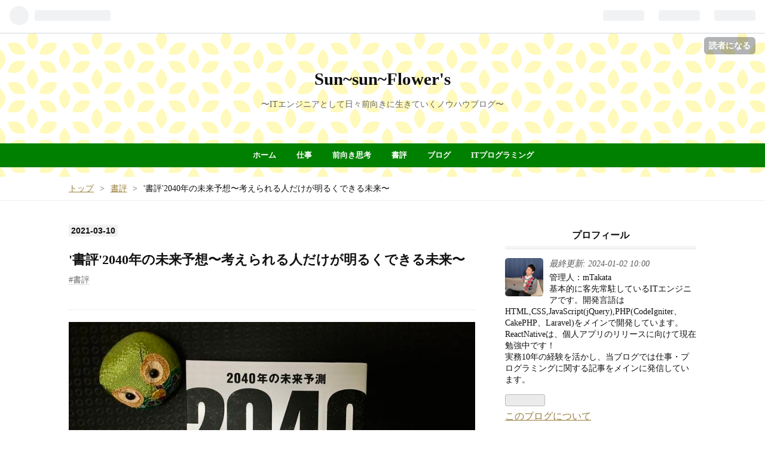

--- FILE ---
content_type: text/html; charset=utf-8
request_url: https://www.sunsunflowers.com/entry/book/review-of-2040-futurePrediction
body_size: 16025
content:
<!DOCTYPE html>
<html
  lang="ja"

data-admin-domain="//blog.hatena.ne.jp"
data-admin-origin="https://blog.hatena.ne.jp"
data-author="mTakata"
data-avail-langs="ja en"
data-blog="mtakata.hatenablog.com"
data-blog-host="mtakata.hatenablog.com"
data-blog-is-public="1"
data-blog-name="Sun~sun~Flower's"
data-blog-owner="mTakata"
data-blog-show-ads=""
data-blog-show-sleeping-ads=""
data-blog-uri="https://www.sunsunflowers.com/"
data-blog-uuid="17680117127195029058"
data-blogs-uri-base="https://www.sunsunflowers.com"
data-brand="pro"
data-data-layer="{&quot;hatenablog&quot;:{&quot;admin&quot;:{},&quot;analytics&quot;:{&quot;brand_property_id&quot;:&quot;&quot;,&quot;measurement_id&quot;:&quot;&quot;,&quot;non_sampling_property_id&quot;:&quot;&quot;,&quot;property_id&quot;:&quot;UA-145028300-1&quot;,&quot;separated_property_id&quot;:&quot;UA-29716941-23&quot;},&quot;blog&quot;:{&quot;blog_id&quot;:&quot;17680117127195029058&quot;,&quot;content_seems_japanese&quot;:&quot;true&quot;,&quot;disable_ads&quot;:&quot;custom_domain&quot;,&quot;enable_ads&quot;:&quot;false&quot;,&quot;enable_keyword_link&quot;:&quot;false&quot;,&quot;entry_show_footer_related_entries&quot;:&quot;true&quot;,&quot;force_pc_view&quot;:&quot;true&quot;,&quot;is_public&quot;:&quot;true&quot;,&quot;is_responsive_view&quot;:&quot;true&quot;,&quot;is_sleeping&quot;:&quot;false&quot;,&quot;lang&quot;:&quot;ja&quot;,&quot;name&quot;:&quot;Sun~sun~Flower's&quot;,&quot;owner_name&quot;:&quot;mTakata&quot;,&quot;uri&quot;:&quot;https://www.sunsunflowers.com/&quot;},&quot;brand&quot;:&quot;pro&quot;,&quot;page_id&quot;:&quot;entry&quot;,&quot;permalink_entry&quot;:{&quot;author_name&quot;:&quot;mTakata&quot;,&quot;categories&quot;:&quot;\u66f8\u8a55&quot;,&quot;character_count&quot;:3832,&quot;date&quot;:&quot;2021-03-10&quot;,&quot;entry_id&quot;:&quot;26006613700140097&quot;,&quot;first_category&quot;:&quot;\u66f8\u8a55&quot;,&quot;hour&quot;:&quot;10&quot;,&quot;title&quot;:&quot;'\u66f8\u8a55'2040\u5e74\u306e\u672a\u6765\u4e88\u60f3\u301c\u8003\u3048\u3089\u308c\u308b\u4eba\u3060\u3051\u304c\u660e\u308b\u304f\u3067\u304d\u308b\u672a\u6765\u301c&quot;,&quot;uri&quot;:&quot;https://www.sunsunflowers.com/entry/book/review-of-2040-futurePrediction&quot;},&quot;pro&quot;:&quot;pro&quot;,&quot;router_type&quot;:&quot;blogs&quot;}}"
data-device="pc"
data-dont-recommend-pro="false"
data-global-domain="https://hatena.blog"
data-globalheader-color="b"
data-globalheader-type="pc"
data-has-touch-view="1"
data-help-url="https://help.hatenablog.com"
data-no-suggest-touch-view="1"
data-page="entry"
data-parts-domain="https://hatenablog-parts.com"
data-plus-available="1"
data-pro="true"
data-router-type="blogs"
data-sentry-dsn="https://03a33e4781a24cf2885099fed222b56d@sentry.io/1195218"
data-sentry-environment="production"
data-sentry-sample-rate="0.1"
data-static-domain="https://cdn.blog.st-hatena.com"
data-version="bf9b33cb6c06fe563d48131cfbdaa7"




  data-initial-state="{}"

  >
  <head prefix="og: http://ogp.me/ns# fb: http://ogp.me/ns/fb# article: http://ogp.me/ns/article#">

  

  
  <meta name="viewport" content="width=device-width, initial-scale=1.0" />


  


  

  <meta name="robots" content="max-image-preview:large" />


  <meta charset="utf-8"/>
  <meta http-equiv="X-UA-Compatible" content="IE=7; IE=9; IE=10; IE=11" />
  <title>&#39;書評&#39;2040年の未来予想〜考えられる人だけが明るくできる未来〜 - Sun~sun~Flower&#39;s</title>

  
  <link rel="canonical" href="https://www.sunsunflowers.com/entry/book/review-of-2040-futurePrediction"/>



  

<meta itemprop="name" content="&#39;書評&#39;2040年の未来予想〜考えられる人だけが明るくできる未来〜 - Sun~sun~Flower&#39;s"/>

  <meta itemprop="image" content="https://cdn.image.st-hatena.com/image/scale/6746c555947816442c22e163b27830719276c747/backend=imagemagick;version=1;width=1300/https%3A%2F%2Fcdn-ak.f.st-hatena.com%2Fimages%2Ffotolife%2Fm%2FmTakata%2F20210309%2F20210309230532.jpg"/>


  <meta property="og:title" content="&#39;書評&#39;2040年の未来予想〜考えられる人だけが明るくできる未来〜 - Sun~sun~Flower&#39;s"/>
<meta property="og:type" content="article"/>
  <meta property="og:url" content="https://www.sunsunflowers.com/entry/book/review-of-2040-futurePrediction"/>

  <meta property="og:image" content="https://cdn.image.st-hatena.com/image/scale/6746c555947816442c22e163b27830719276c747/backend=imagemagick;version=1;width=1300/https%3A%2F%2Fcdn-ak.f.st-hatena.com%2Fimages%2Ffotolife%2Fm%2FmTakata%2F20210309%2F20210309230532.jpg"/>

<meta property="og:image:alt" content="&#39;書評&#39;2040年の未来予想〜考えられる人だけが明るくできる未来〜 - Sun~sun~Flower&#39;s"/>
    <meta property="og:description" content="2040年の未来は暗い。 しかし、その未来を知ろうとしている者だけが明るくできる。 ・2040年（近未来）の世界はどうなっているのか？ ・テクノロジーとか気になる ・未来を予想して対策を立てておきたい ・将来価値のあるものは何か？ 今回紹介する本「2040年の未来予測」は、上記が知りたい方向けの本だと感じました。 現在、あなたが当たり前のように持ち歩いているスマホ。 もし今、スマホがなくなってしまったらどうでしょうか？ ぶっちゃけ、無いなんてこと考えられない位、欠かせない物になっていますよね。 スマホがなければ生きていけないって言う人だっていそうです。 しかしスマホは、実はたった10年ほど前に…" />
<meta property="og:site_name" content="Sun~sun~Flower&#39;s"/>

  <meta property="article:published_time" content="2021-03-10T01:00:00Z" />

    <meta property="article:tag" content="書評" />
      <meta name="twitter:card"  content="summary_large_image" />
    <meta name="twitter:image" content="https://cdn.image.st-hatena.com/image/scale/6746c555947816442c22e163b27830719276c747/backend=imagemagick;version=1;width=1300/https%3A%2F%2Fcdn-ak.f.st-hatena.com%2Fimages%2Ffotolife%2Fm%2FmTakata%2F20210309%2F20210309230532.jpg" />  <meta name="twitter:title" content="&#39;書評&#39;2040年の未来予想〜考えられる人だけが明るくできる未来〜 - Sun~sun~Flower&#39;s" />    <meta name="twitter:description" content="2040年の未来は暗い。 しかし、その未来を知ろうとしている者だけが明るくできる。 ・2040年（近未来）の世界はどうなっているのか？ ・テクノロジーとか気になる ・未来を予想して対策を立てておきたい ・将来価値のあるものは何か？ 今回紹介する本「2040年の未来予測」は、上記が知りたい方向けの本だと感じました。 現在…" />  <meta name="twitter:app:name:iphone" content="はてなブログアプリ" />
  <meta name="twitter:app:id:iphone" content="583299321" />
  <meta name="twitter:app:url:iphone" content="hatenablog:///open?uri=https%3A%2F%2Fwww.sunsunflowers.com%2Fentry%2Fbook%2Freview-of-2040-futurePrediction" />  <meta name="twitter:site" content="@mTakata3" />
  
    <meta name="description" content="2040年の未来は暗い。 しかし、その未来を知ろうとしている者だけが明るくできる。 ・2040年（近未来）の世界はどうなっているのか？ ・テクノロジーとか気になる ・未来を予想して対策を立てておきたい ・将来価値のあるものは何か？ 今回紹介する本「2040年の未来予測」は、上記が知りたい方向けの本だと感じました。 現在、あなたが当たり前のように持ち歩いているスマホ。 もし今、スマホがなくなってしまったらどうでしょうか？ ぶっちゃけ、無いなんてこと考えられない位、欠かせない物になっていますよね。 スマホがなければ生きていけないって言う人だっていそうです。 しかしスマホは、実はたった10年ほど前に…" />
    <meta name="google-site-verification" content="rsIsKF8CwUG-oU6ZjErvUxYi2wyNr087X0W9EwcjJbQ" />


  
<script
  id="embed-gtm-data-layer-loader"
  data-data-layer-page-specific="{&quot;hatenablog&quot;:{&quot;blogs_permalink&quot;:{&quot;entry_afc_issued&quot;:&quot;false&quot;,&quot;has_related_entries_with_elasticsearch&quot;:&quot;true&quot;,&quot;is_author_pro&quot;:&quot;true&quot;,&quot;is_blog_sleeping&quot;:&quot;false&quot;,&quot;blog_afc_issued&quot;:&quot;false&quot;}}}"
>
(function() {
  function loadDataLayer(elem, attrName) {
    if (!elem) { return {}; }
    var json = elem.getAttribute(attrName);
    if (!json) { return {}; }
    return JSON.parse(json);
  }

  var globalVariables = loadDataLayer(
    document.documentElement,
    'data-data-layer'
  );
  var pageSpecificVariables = loadDataLayer(
    document.getElementById('embed-gtm-data-layer-loader'),
    'data-data-layer-page-specific'
  );

  var variables = [globalVariables, pageSpecificVariables];

  if (!window.dataLayer) {
    window.dataLayer = [];
  }

  for (var i = 0; i < variables.length; i++) {
    window.dataLayer.push(variables[i]);
  }
})();
</script>

<!-- Google Tag Manager -->
<script>(function(w,d,s,l,i){w[l]=w[l]||[];w[l].push({'gtm.start':
new Date().getTime(),event:'gtm.js'});var f=d.getElementsByTagName(s)[0],
j=d.createElement(s),dl=l!='dataLayer'?'&l='+l:'';j.async=true;j.src=
'https://www.googletagmanager.com/gtm.js?id='+i+dl;f.parentNode.insertBefore(j,f);
})(window,document,'script','dataLayer','GTM-P4CXTW');</script>
<!-- End Google Tag Manager -->











  <link rel="shortcut icon" href="https://www.sunsunflowers.com/icon/favicon">
<link rel="apple-touch-icon" href="https://www.sunsunflowers.com/icon/touch">
<link rel="icon" sizes="192x192" href="https://www.sunsunflowers.com/icon/link">

  

<link rel="alternate" type="application/atom+xml" title="Atom" href="https://www.sunsunflowers.com/feed"/>
<link rel="alternate" type="application/rss+xml" title="RSS2.0" href="https://www.sunsunflowers.com/rss"/>

  <link rel="alternate" type="application/json+oembed" href="https://hatena.blog/oembed?url=https%3A%2F%2Fwww.sunsunflowers.com%2Fentry%2Fbook%2Freview-of-2040-futurePrediction&amp;format=json" title="oEmbed Profile of &#39;書評&#39;2040年の未来予想〜考えられる人だけが明るくできる未来〜"/>
<link rel="alternate" type="text/xml+oembed" href="https://hatena.blog/oembed?url=https%3A%2F%2Fwww.sunsunflowers.com%2Fentry%2Fbook%2Freview-of-2040-futurePrediction&amp;format=xml" title="oEmbed Profile of &#39;書評&#39;2040年の未来予想〜考えられる人だけが明るくできる未来〜"/>
  
  <link rel="author" href="http://www.hatena.ne.jp/mTakata/">

  

  
      <link rel="preload" href="https://cdn-ak.f.st-hatena.com/images/fotolife/m/mTakata/20210309/20210309230532.jpg" as="image"/>


  
    
<link rel="stylesheet" type="text/css" href="https://cdn.blog.st-hatena.com/css/blog.css?version=bf9b33cb6c06fe563d48131cfbdaa7"/>

    
  <link rel="stylesheet" type="text/css" href="https://usercss.blog.st-hatena.com/blog_style/17680117127195029058/69cca3271a198196dc49f07b2029d8e46d6538bb"/>
  
  

  

  
<script> </script>

  
<style>
  div#google_afc_user,
  div.google-afc-user-container,
  div.google_afc_image,
  div.google_afc_blocklink {
      display: block !important;
  }
</style>


  

  
    <script type="application/ld+json">{"@context":"http://schema.org","@type":"Article","dateModified":"2025-08-26T23:48:52+09:00","datePublished":"2021-03-10T10:00:00+09:00","description":"2040年の未来は暗い。 しかし、その未来を知ろうとしている者だけが明るくできる。 ・2040年（近未来）の世界はどうなっているのか？ ・テクノロジーとか気になる ・未来を予想して対策を立てておきたい ・将来価値のあるものは何か？ 今回紹介する本「2040年の未来予測」は、上記が知りたい方向けの本だと感じました。 現在、あなたが当たり前のように持ち歩いているスマホ。 もし今、スマホがなくなってしまったらどうでしょうか？ ぶっちゃけ、無いなんてこと考えられない位、欠かせない物になっていますよね。 スマホがなければ生きていけないって言う人だっていそうです。 しかしスマホは、実はたった10年ほど前に…","headline":"'書評'2040年の未来予想〜考えられる人だけが明るくできる未来〜","image":["https://cdn-ak.f.st-hatena.com/images/fotolife/m/mTakata/20210309/20210309230532.jpg"],"mainEntityOfPage":{"@id":"https://www.sunsunflowers.com/entry/book/review-of-2040-futurePrediction","@type":"WebPage"}}</script>

  

  

  

</head>

  <body class="page-entry enable-top-editarea enable-bottom-editarea category-書評 globalheader-ng-enabled">
    

<div id="globalheader-container"
  data-brand="hatenablog"
  
  >
  <iframe id="globalheader" height="37" frameborder="0" allowTransparency="true"></iframe>
</div>


  
  
  
    <nav class="
      blog-controlls
      
    ">
      <div class="blog-controlls-blog-icon">
        <a href="https://www.sunsunflowers.com/">
          <img src="https://cdn.image.st-hatena.com/image/square/372b84d2d7f6e45c7bc1fedc5adc055cfde99dfb/backend=imagemagick;height=128;version=1;width=128/https%3A%2F%2Fcdn.user.blog.st-hatena.com%2Fblog_custom_icon%2F154763506%2F1563119327618650" alt="Sun~sun~Flower&#39;s"/>
        </a>
      </div>
      <div class="blog-controlls-title">
        <a href="https://www.sunsunflowers.com/">Sun~sun~Flower&#39;s</a>
      </div>
      <a href="https://blog.hatena.ne.jp/mTakata/mtakata.hatenablog.com/subscribe?utm_source=blogs_topright_button&amp;utm_campaign=subscribe_blog&amp;utm_medium=button" class="blog-controlls-subscribe-btn test-blog-header-controlls-subscribe">
        読者になる
      </a>
    </nav>
  

  <div id="container">
    <div id="container-inner">
      <header id="blog-title" data-brand="hatenablog">
  <div id="blog-title-inner" >
    <div id="blog-title-content">
      <h1 id="title"><a href="https://www.sunsunflowers.com/">Sun~sun~Flower&#39;s</a></h1>
      
        <h2 id="blog-description">〜ITエンジニアとして日々前向きに生きていくノウハウブログ〜</h2>
      
    </div>
  </div>
</header>

      
  <div id="top-editarea">
    <span class="menu-toggle"><i class="blogicon-reorder lg"></i>MENU</span>
<ul class='menu'>
<a href='https://www.sunsunflowers.com/'><li>ホーム</li></a>
<a href='https://www.sunsunflowers.com/archive/category/仕事'><li>仕事</li></a>
<a href='https://www.sunsunflowers.com/archive/category/前向き思考'><li>前向き思考</li></a>
<a href='https://www.sunsunflowers.com/archive/category/書評'><li>書評</li></a>
<a href='https://www.sunsunflowers.com/archive/category/ブログ'><li>ブログ</li></a>
<a href='https://www.sunsunflowers.com/archive/category/IT・プログラミング'><li>ITプログラミング</li></a>
</ul>
<script type="text/javascript" src="https://code.jquery.com/jquery-1.9.1.min.js"></script>
<script src="https://cdn.rawgit.com/google/code-prettify/master/loader/run_prettify.js"?skin=sunburst"></script>
<script>
    $(function(){
        $(".menu-toggle").on("click", function() {
            $(this).next().slideToggle();
        });
    });
     $(window).resize(function(){
    var win = $(window).width();
    var p = 768;
    if(win > p){
      $(".menu").show();
    } else {
      $(".menu").hide();
    }
  });
</script>
  </div>


      
          <div id="top-box">
    <div class="breadcrumb" data-test-id="breadcrumb">
      <div class="breadcrumb-inner">
        <a class="breadcrumb-link" href="https://www.sunsunflowers.com/"><span>トップ</span></a>          <span class="breadcrumb-gt">&gt;</span>          <span class="breadcrumb-child">            <a class="breadcrumb-child-link" href="https://www.sunsunflowers.com/archive/category/%E6%9B%B8%E8%A9%95"><span>書評</span></a>          </span>            <span class="breadcrumb-gt">&gt;</span>          <span class="breadcrumb-child">            <span>&#39;書評&#39;2040年の未来予想〜考えられる人だけが明るくできる未来〜</span>          </span>      </div>
    </div>
  </div>
  <script type="application/ld+json" class="test-breadcrumb-json-ld">
    {"@context":"http://schema.org","@type":"BreadcrumbList","itemListElement":[{"@type":"ListItem","item":{"@id":"https://www.sunsunflowers.com/","name":"トップ"},"position":1},{"@type":"ListItem","item":{"name":"書評","@id":"https://www.sunsunflowers.com/archive/category/%E6%9B%B8%E8%A9%95"},"position":2}]}
  </script>
      
      




<div id="content" class="hfeed"
  
  >
  <div id="content-inner">
    <div id="wrapper">
      <div id="main">
        <div id="main-inner">
          

          



          
  
  <!-- google_ad_section_start -->
  <!-- rakuten_ad_target_begin -->
  
  
  

  

  
    
      
        <article class="entry hentry test-hentry js-entry-article date-first autopagerize_page_element chars-4000 words-200 mode-html entry-odd" id="entry-26006613700140097" data-keyword-campaign="" data-uuid="26006613700140097" data-publication-type="entry">
  <div class="entry-inner">
    <header class="entry-header">
  
    <div class="date entry-date first">
    <a href="https://www.sunsunflowers.com/archive/2021/03/10" rel="nofollow">
      <time datetime="2021-03-10T01:00:00Z" title="2021-03-10T01:00:00Z">
        <span class="date-year">2021</span><span class="hyphen">-</span><span class="date-month">03</span><span class="hyphen">-</span><span class="date-day">10</span>
      </time>
    </a>
      </div>
  <h1 class="entry-title">
  <a href="https://www.sunsunflowers.com/entry/book/review-of-2040-futurePrediction" class="entry-title-link bookmark">&#39;書評&#39;2040年の未来予想〜考えられる人だけが明るくできる未来〜</a>
</h1>

  
  

  <div class="entry-categories categories">
    
    <a href="https://www.sunsunflowers.com/archive/category/%E6%9B%B8%E8%A9%95" class="entry-category-link category-書評">書評</a>
    
  </div>


  

  
  
<div class="social-buttons">
  
  
  
  
  
  
  
  
  
</div>



</header>

    


    <div class="entry-content hatenablog-entry">
  
    <p><img src="https://cdn-ak.f.st-hatena.com/images/fotolife/m/mTakata/20210309/20210309230532.jpg" alt="f:id:mTakata:20210309230532j:plain" title="" class="hatena-fotolife" itemprop="image" /></p>
<p class="p1"><span style="color: #333333;"><u><strong>2040年の未来は暗い。</strong></u></span></p>
<p class="p1"><span style="color: #333333;"><u><strong>しかし、その未来を知ろうとしている者だけが明るくできる。</strong></u></span></p>
<p class="p2"> </p>
<div class="box3">
<p class="p1"><span style="color: #333333;"><strong>・2040年（近未来）の世界はどうなっているのか？</strong></span></p>
<p class="p1"><span style="color: #333333;"><strong>・テクノロジーとか気になる</strong></span></p>
<p class="p1"><span style="color: #333333;"><strong>・未来を予想して対策を立てておきたい</strong></span></p>
<p class="p1"><span style="color: #333333;"><strong>・将来価値のあるものは何か？</strong></span></p>
</div>
<p class="p2"> </p>
<p class="p1"><span style="color: #333333;">今回紹介する本「2040年の未来予測」は、上記が知りたい方向けの本だと感じました。</span></p>
<p> </p>
<p class="p1"><span style="color: #333333;">現在、あなたが当たり前のように持ち歩いているスマホ。</span></p>
<p class="p2"> </p>
<p class="p1"><span style="color: #333333;">もし今、スマホがなくなってしまったらどうでしょうか？</span></p>
<p class="p2"> </p>
<p class="p1"><span style="color: #333333;">ぶっちゃけ、無いなんてこと考えられない位、欠かせない物になっていますよね。</span></p>
<p class="p2"> </p>
<p class="p1"><span style="color: #333333;">スマホがなければ生きていけないって言う人だっていそうです。</span></p>
<p class="p2"> </p>
<p class="p1"><span style="color: #333333;">しかしスマホは、実はたった10年ほど前に世に出たばかりです。</span></p>
<p class="p2"> </p>
<p class="p1"><span style="color: #333333;">そうです、<strong>たった10年前なんてスマホという存在すら知られていなかったのです。</strong></span></p>
<p class="p2"> </p>
<p class="p1"><span style="color: #333333;">これを踏まえると、<strong>たった10年でスマホや動画配信サービス・AI（人工知能）などが普及したことから、時代が大きく変わったように思えませんか。</strong></span></p>
<p class="p2"> </p>
<p class="p1"><span style="color: #333333;">そしてなんとこれからの10年間ももっと変化していくと著者：成毛　眞さん（元日本マイクロソフト社長）は述べています。</span></p>
<p class="p2"> </p>
<p class="p1"><span style="color: #333333;">それでは、その2040年近未来について覗いていきましょう。</span></p>
<p> </p>
<p class="p1"><span style="color: #333333;">【目次】</span></p>
<p><ul class="table-of-contents">
    <li><a href="#2040年の未来予測テクノロジーの進歩について">2040年の未来予測：テクノロジーの進歩について</a><ul>
            <li><a href="#6G技術">6G技術</a></li>
            <li><a href="#バーチャルが日常">バーチャルが日常</a></li>
            <li><a href="#無人店舗">無人店舗</a></li>
            <li><a href="#監視データと個人データの併用">監視データと個人データの併用</a></li>
        </ul>
    </li>
    <li><a href="#2040年の未来予測不幸に直結する経済">2040年の未来予測：不幸に直結する経済</a><ul>
            <li><a href="#日本は老人だらけで若者が減る">日本は老人だらけで、若者が減る</a></li>
            <li><a href="#国の財源は社会保険料からまかなうしかない">国の財源は、社会保険料からまかなうしかない</a></li>
            <li><a href="#教育分野は厳しい">教育分野は厳しい</a></li>
        </ul>
    </li>
    <li><a href="#2040年の未来予測衣食住について">2040年の未来予測：衣・食・住について</a><ul>
            <li><a href="#人口が増え肉が足りなくなる">人口が増え、肉が足りなくなる</a></li>
            <li><a href="#オンライン教育は当たり前">オンライン教育は当たり前</a></li>
            <li><a href="#シェアリングが不可欠になる">シェアリングが不可欠になる</a></li>
        </ul>
    </li>
    <li><a href="#2040年の未来予測超重要最後に">2040年の未来予測：【超重要】最後に</a></li>
</ul></p>
<h4 id="2040年の未来予測テクノロジーの進歩について"><span style="color: #333333;"><strong>2040年の未来予測：テクノロジーの進歩について</strong></span></h4>
<div class="box3">
<p class="p1"><strong><span style="color: #333333;">・6G技術</span></strong></p>
<p class="p1"><strong><span style="color: #333333;">・バーチャルが日常</span></strong></p>
<p class="p1"><strong><span style="color: #333333;">・無人店舗</span></strong></p>
<p class="p1"><strong><span style="color: #333333;">・監視データと個人データの併用</span></strong></p>
<p class="p1"><span style="color: #333333; font-size: 80%;">（一部抜粋）</span></p>
</div>
<p class="p1"><span style="color: #333333;">上記全ては、あなたも聞いたことがあるかも知れません。</span></p>
<p> </p>
<p class="p1"><span style="color: #333333;">例えば無人店舗なら、日本でも数少ないですが存在するようです。</span></p>
<p class="p2"> </p>
<p class="p1"><span style="color: #333333;">これらのテクノロジーが２０４０年には世界に普及するとの予想。</span></p>
<h5 id="6G技術"><span style="color: #333333;"><strong>6G技術</strong></span></h5>
<p class="p1"><span style="color: #333333;">現在普及しつつある５Gに比べ更に低遅延になりますから、例えばデータのダウンロードがより早く完了します。</span></p>
<p class="p2"> </p>
<p class="p1"><span style="color: #333333;">具体的には、<strong>２時間ものの映画のダウンロードが３秒だったのが、6Gでは１秒もかからないそうですね。</strong></span></p>
<p class="p2"> </p>
<p class="p1"><span style="color: #333333;">なので、あなたがネット機器を操作する時は更にストレスを感じることなく、すぐに好きな動画のダウンロード・視聴が可能になるわけです。</span></p>
<p class="p2"> </p>
<p class="p1"><span style="color: #333333;">最近ではインターネット機器を用いた娯楽が増えているから、この6G技術でさらに娯楽の幅が広がって、楽しくなること間違いなしです。</span></p>
<h5 id="バーチャルが日常"><span style="color: #333333;"><strong>バーチャルが日常</strong></span></h5>
<p class="p1"><span style="color: #333333;">例えば拡張現実用のメガネです。</span></p>
<p class="p2"> </p>
<p class="p1"><span style="color: #333333;">目的地を登録しておけば、そのメガネのレンズにマップと順路が映し出される。</span></p>
<p class="p2"> </p>
<p class="p1"><span style="color: #333333;">なのでどんな方向音痴の人でも、安心して目的にたどり着く。</span></p>
<p class="p2"> </p>
<p class="p1"><span style="color: #333333;">やがて人に聞くという事をしなくても、バーチャルの力によって可能になるそうですね。</span></p>
<h5 id="無人店舗"><span style="color: #333333;"><strong>無人店舗</strong></span></h5>
<p class="p1"><span style="color: #333333;">先ほども書きましたが、少しずつ普及しつつあります。</span></p>
<p class="p2"> </p>
<p class="p1"><span style="color: #333333;">例えば、無人の小売りシステム「キオスク」をご存知でしょうか。</span></p>
<p class="p2"> </p>
<p class="p1"><span style="color: #333333;">もう何年も前から稼働していて、商品購入のパターンとしては</span></p>
<blockquote>
<p class="p1"><span style="color: #333333;">商品を勝手に手に取って、それを店員に伝える。</span></p>
<p class="p1"><span style="color: #333333;">そのあと、Suicaやパスモでピッとしてやるだけで決済が完了する。</span></p>
</blockquote>
<p class="p1"><span style="color: #333333;">上記の流れで超簡単に買い物が完了します。</span></p>
<p class="p2"> </p>
<p class="p1"><span style="color: #333333;">と同時に現金を使う機会もやがて減っていき、<strong>カード決済どころか「手の平認証」で決済するようなシステムも開発されています。</strong></span></p>
<p class="p2"> </p>
<p class="p1"><span style="color: #333333;">つまり、手ぶらで買い物なんて日も近い未来にあるようです。</span></p>
<h5 id="監視データと個人データの併用"><span style="color: #333333;"><strong>監視データと個人データの併用</strong></span></h5>
<p class="p1"><span style="color: #333333;">正直、監視カメラと個人データが併用されると嫌ではないでしょうか。</span></p>
<p class="p2"> </p>
<p class="p1"><span style="color: #333333;">あなたの行動が常に監視され、下手すると勤め先までその行動が通知されてしまう可能性があるのですから。</span></p>
<p class="p2"> </p>
<p class="p1"><span style="color: #333333;">しかし、メリットもあります。</span></p>
<p class="p2"> </p>
<p class="p1"><span style="color: #333333;">中国では監視データの活用がすでに普及しており、例えば信号無視の防止に役立てています。</span></p>
<p class="p2"> </p>
<p class="p1"><span style="color: #333333;">具体的には赤信号で渡った人物を、街頭モニターに顔を晒すだけでなく、それを勤務先にも通知するといったことをやっています。</span></p>
<p class="p2"> </p>
<p class="p1"><span style="color: #333333;">また犯罪時でも、こうした監視データが役立ってくれていて、犯罪阻止に繋がっています。</span></p>
<h4 id="2040年の未来予測不幸に直結する経済"><span style="color: #333333;"><strong>2040年の未来予測：不幸に直結する経済</strong></span></h4>
<p><img src="https://cdn-ak.f.st-hatena.com/images/fotolife/m/mTakata/20210217/20210217231534.jpg" alt="f:id:mTakata:20210217231534j:plain" title="" class="hatena-fotolife" itemprop="image" /></p>
<div class="box3">
<p class="p1"><strong><span style="color: #333333;">・日本は老人だらけで、若者が減る</span></strong></p>
<p class="p1"><strong><span style="color: #333333;">・国の財源は、社会保険料からまかなうしかない</span></strong></p>
<p class="p1"><strong><span style="color: #333333;">・教育分野は厳しい</span></strong></p>
<p class="p1"><span style="color: #333333; font-size: 80%;">（一部抜粋）</span></p>
</div>
<p class="p1"><span style="color: #333333;">見出しの通りですが、ここからは暗い未来の話になります。</span></p>
<p class="p2"> </p>
<p class="p1"><span style="color: #333333;">でもこちらもある程度、日本を知っている人なら予想がつくのではないでしょうか。</span></p>
<h5 id="日本は老人だらけで若者が減る"><span style="color: #333333;"><strong>日本は老人だらけで、若者が減る</strong></span></h5>
<p class="p1"><span style="color: #333333;">今でも社会問題になっています、「<strong>少子高齢化</strong>」。</span></p>
<p class="p2"> </p>
<p class="p1"><span style="color: #333333;">これはこの先も歯止めが効かない状態で、</span></p>
<blockquote>
<p>東京都の年少人口（15歳未満）が占める割合は2019年は11%だったが、2040年以降には10%を割り込む。</p>
</blockquote>
<p class="p1"><span style="color: #333333;">との予想。（更に人口ほど最も先が読みやすいと著者は述べている）</span></p>
<p class="p2"> </p>
<p class="p1"><span style="color: #333333;">つまり、<strong>今後も老人が増え若者が減ることで、一人あたりの負担がより大きくなっていくという事です。</strong></span></p>
<h5 id="国の財源は社会保険料からまかなうしかない"><span style="color: #333333;"><strong>国の財源は、社会保険料からまかなうしかない</strong></span></h5>
<p class="p1"><span style="color: #333333;">少子高齢化から、上記の問題も発生します。</span></p>
<p class="p2"> </p>
<p class="p1"><span style="color: #333333;">若者が減少することから、労働人口が減少。</span></p>
<p class="p2"> </p>
<p class="p1"><span style="color: #333333;">しかし国は税金を取るわけですから、労働人口が減るので一人あたりのかかる税金が増やすことで賄おうとします。</span></p>
<p class="p2"> </p>
<p class="p1"><span style="color: #333333;">あなたもご存知かもですが、社会保険料は上昇の一途を辿っています。</span></p>
<blockquote>
<p>10年前に比べて社会保険料の負担率は、ひとりあたり26％増えているが、賃金は3％しか伸びていない。<span style="font-family: -apple-system, BlinkMacSystemFont, 'Segoe UI', Helvetica, Arial, sans-serif;"> </span></p>
</blockquote>
<p class="p1"><span style="color: #333333;">さらに消費税なんて、いつの間にか10パーセントになっていますよね。（たった10年間で5パーセントの上昇）</span></p>
<p class="p2"> </p>
<p class="p1"><span style="color: #333333;">この消費税も増えることも十分あり得ます。</span></p>
<p class="p2"> </p>
<p class="p1"><span style="color: #333333;">つまり、<strong>財政がさらに厳しくなるのは間違いないという事です。</strong></span></p>
<h5 id="教育分野は厳しい"><span style="color: #333333;"><strong>教育分野は厳しい</strong></span></h5>
<p class="p1"><span style="color: #333333;">こちらも少子化で起こる問題です。</span></p>
<p class="p2"> </p>
<p class="p1"><span style="color: #333333;">大学の数だけは少子化にも関わらず、右肩上がりに増え続け、現在782校を数えるそうです。</span><span style="color: #333333;">（1989年499校だったので、平成になってから1年で10校増え続ける計算）</span></p>
<p> </p>
<p class="p1"><span style="color: #333333;">この原因は「大学くらい出なければ」という日本人特有の同調圧力から、大学の進学が増えたのが原因との事。</span></p>
<p class="p2"> </p>
<p class="p1"><span style="color: #333333;">しかし、少子化であることから定員割れする大学も増えているようですし、これからもますます定員割れの大学が増えていく見込みです。</span></p>
<p class="p2"> </p>
<p class="p1"><span style="color: #333333;">この事から教育機関も状況がますます悪くなっていくでしょう。</span></p>
<h4 id="2040年の未来予測衣食住について"><span style="color: #333333;"><strong>2040年の未来予測：衣・食・住について</strong></span></h4>
<div class="box3">
<p class="p1"><strong><span style="color: #333333;">・人口が増え、肉が足りなくなる</span></strong></p>
<p class="p1"><strong><span style="color: #333333;">・オンライン教育は当たり前</span></strong></p>
<p class="p1"><strong><span style="color: #333333;">・シェアリングが不可欠になる</span></strong></p>
<p class="p1"><span style="color: #333333; font-size: 80%;">（一部抜粋）</span></p>
</div>
<h5 id="人口が増え肉が足りなくなる"><span style="color: #333333;"><strong>人口が増え、肉が足りなくなる</strong></span></h5>
<p class="p1"><span style="color: #333333;">日本では人口は減っていますが、<strong>世界を見ると人口は年々増加しているようですね。</strong></span></p>
<p class="p2"> </p>
<p class="p1"><span style="color: #333333;">そして国が発展していくほど、肉の消費量が増えるとの分析もあります。</span></p>
<p class="p2"> </p>
<p class="p1"><span style="color: #333333;">さらに牛を育てる為の土地や食料・費用が甚大であることから、その肉の生産が追いついていない状況。</span></p>
<p class="p2"> </p>
<p class="p1"><span style="color: #333333;">つまり将来的に肉が不足するという事態が発生します。</span></p>
<h5 id="オンライン教育は当たり前"><span style="color: #333333;"><strong>オンライン教育は当たり前</strong></span></h5>
<p class="p1"><span style="color: #333333;">コロナ禍で一気に加速しましたね、「オンライン」。</span></p>
<p class="p2"> </p>
<p class="p1"><span style="color: #333333;">職場ではオンライン（リモート）で仕事する機会が増えてきましたが、教育現場はまだ普及していない状態のようです。</span></p>
<p class="p2"> </p>
<p class="p1"><span style="color: #333333;">そもそも日本自体がPCを使った教育をしておらず、PCを使った宿題をする生徒の割合が世界平均で22%に対し、日本は3%との事。</span></p>
<p class="p2"> </p>
<p class="p1"><span style="color: #333333;">原因はPCの普及率の低さだという指摘もあるが、2019年の経済対策として小中学校で「パソコンは一人一台」とする対策が出ました。</span></p>
<p class="p2"> </p>
<p class="p1"><span style="color: #333333;">そのことから次第に普及してくるでしょうし、コロナもあって2040年どころか、あと数年にはオンライン教育が当たり前になりそうですね</span></p>
<h5 id="シェアリングが不可欠になる"><span style="color: #333333;"><strong>シェアリングが不可欠になる</strong></span></h5>
<p class="p1"><span style="color: #333333;">メルカリ、シェアバイクなど・・・。</span></p>
<p class="p2"> </p>
<p class="p1"><span style="color: #333333;">皆さんご存知かと思いますが、すでに始まっていることですね。（これから巨大産業になっていくとの予想）</span></p>
<p class="p2"> </p>
<p class="p1"><span style="color: #333333;">これらの共通点は「みんなで使う」ということです。</span></p>
<p class="p2"> </p>
<p class="p1"><strong><span style="color: #333333;">さらに「モノを共有する」だけでなく、場所・移動手段・スキルなど様々なジャンルを、みんなで売買・貸借する動きが高まりつつあります。</span></strong></p>
<p class="p2"> </p>
<p class="p1"><span style="color: #333333;">よって、これから貧しくなっていく日本にとっても「シェアリング」が不可欠になっていくでしょう。</span></p>
<h4 id="2040年の未来予測超重要最後に"><span style="color: #333333;"><strong>2040年の未来予測：【超重要】最後に</strong></span></h4>
<p><img src="https://cdn-ak.f.st-hatena.com/images/fotolife/m/mTakata/20201025/20201025173348.jpg" alt="f:id:mTakata:20201025173348j:plain" title="" class="hatena-fotolife" itemprop="image" /></p>
<p class="p1"><span style="color: #333333;">一部の紹介でしたが以上が、「2040年の未来予測」を読んで得た知識になります。</span></p>
<p class="p2"> </p>
<p class="p1"><span style="color: #333333;">しかし、上記以外でも温暖化による飢餓の拡大、天災（日本では南海トラフ地震）やそれを引き金に起こる戦争の勃発も予想しています。</span></p>
<p class="p2"> </p>
<p class="p1"><span style="color: #333333;">どの未来予想も、根拠や研究成果を用いているので非常に説得力があり、読み甲斐があった内容でした。</span></p>
<p class="p2"> </p>
<p class="p1"><span style="color: #333333;">そして、これら全ての予測はあなたにも関係あると筆者は強調しています。</span></p>
<blockquote>
<p class="p1"><strong><span style="color: #333333;">新しいテクノロジーが登場したとき、人間はその普及に反対する</span></strong></p>
</blockquote>
<p class="p1"><span style="color: #333333;">上記は、この本で印象に残った言葉です。</span></p>
<p class="p2"> </p>
<p class="p1"><span style="color: #333333;">iPhoneでも、登場した当初は「こんなモノ持って歩くわけない」「オモチャだ」などと結構批判もあったようです。</span></p>
<p class="p2"> </p>
<p class="p1"><span style="color: #333333;">しかし今はどうでしょうか。（言う間でもありませんね）</span></p>
<p class="p2"> </p>
<p class="p1"><span style="color: #333333;">この事から、<u><strong>もし新しい技術が登場しても他人事に思わずに是非、あなたからその技術が持つ可能性に思いを巡らせてください。</strong></u></span></p>
<p class="p2"> </p>
<p class="p3"><span style="color: #333333;">そういう人に、これからの暗い未来の中でチャンスが巡って来るでしょう。</span></p>
    
    




    

  
</div>

    
  <footer class="entry-footer">
    
    <div class="entry-tags-wrapper">
  <div class="entry-tags">
      <span class="entry-tag">
        <a href="https://d.hatena.ne.jp/keyword/%E6%9B%B8%E8%A9%95" class="entry-tag-link">
          
          
          <span class="entry-tag-icon">#</span><span class="entry-tag-label">書評</span>
        </a>
      </span>
    
      <span class="entry-tag">
        <a href="https://d.hatena.ne.jp/keyword/2040%E5%B9%B4%E3%81%AE%E6%9C%AA%E6%9D%A5%E4%BA%88%E6%B8%AC" class="entry-tag-link">
          
          
          <span class="entry-tag-icon">#</span><span class="entry-tag-label">2040年の未来予測</span>
        </a>
      </span>
      </div>
</div>

    <p class="entry-footer-section track-inview-by-gtm" data-gtm-track-json="{&quot;area&quot;: &quot;finish_reading&quot;}">
  <span class="author vcard"><span class="fn" data-load-nickname="1" data-user-name="mTakata" >mTakata</span></span>
  <span class="entry-footer-time"><a href="https://www.sunsunflowers.com/entry/book/review-of-2040-futurePrediction"><time data-relative datetime="2021-03-10T01:00:00Z" title="2021-03-10T01:00:00Z" class="updated">2021-03-10 10:00</time></a></span>
  
  
  
    <span class="
      entry-footer-subscribe
      
    " data-test-blog-controlls-subscribe>
      <a href="https://blog.hatena.ne.jp/mTakata/mtakata.hatenablog.com/subscribe?utm_source=blogs_entry_footer&amp;utm_campaign=subscribe_blog&amp;utm_medium=button">
        読者になる
      </a>
    </span>
  
</p>

    

    
<div class="social-buttons">
  
  
  
  
  
  
  
  
  
</div>

    

    <div class="customized-footer">
      

        

          <div class="entry-footer-modules" id="entry-footer-secondary-modules">      
<div class="hatena-module hatena-module-related-entries" >
      
  <!-- Hatena-Epic-has-related-entries-with-elasticsearch:true -->
  <div class="hatena-module-title">
    関連記事
  </div>
  <div class="hatena-module-body">
    <ul class="related-entries hatena-urllist urllist-with-thumbnails">
  
  
    
    <li class="urllist-item related-entries-item">
      <div class="urllist-item-inner related-entries-item-inner">
        
          
                      <a class="urllist-image-link related-entries-image-link" href="https://www.sunsunflowers.com/entry/it/types-of-itEngineer">
  <img alt="【超初心者向けに解説】itエンジニアの種類とその仕事内容とは？" src="https://cdn.image.st-hatena.com/image/square/399becbf2565ad592f2b6ec212fd2ce69ca339ee/backend=imagemagick;height=100;version=1;width=100/https%3A%2F%2Fcdn-ak.f.st-hatena.com%2Fimages%2Ffotolife%2Fm%2FmTakata%2F20220207%2F20220207232753.jpg" class="urllist-image related-entries-image" title="【超初心者向けに解説】itエンジニアの種類とその仕事内容とは？" width="100" height="100" loading="lazy">
</a>
            <div class="urllist-date-link related-entries-date-link">
  <a href="https://www.sunsunflowers.com/archive/2022/02/08" rel="nofollow">
    <time datetime="2022-02-08T01:00:00Z" title="2022年2月8日">
      2022-02-08
    </time>
  </a>
</div>

          <a href="https://www.sunsunflowers.com/entry/it/types-of-itEngineer" class="urllist-title-link related-entries-title-link  urllist-title related-entries-title">【超初心者向けに解説】itエンジニアの種類とその仕事内容とは？</a>




          
          

                      <div class="urllist-entry-body related-entries-entry-body">itエンジニアって種類があると聞きます。それぞれの仕事内容を…</div>
      </div>
    </li>
  
    
    <li class="urllist-item related-entries-item">
      <div class="urllist-item-inner related-entries-item-inner">
        
          
                      <a class="urllist-image-link related-entries-image-link" href="https://www.sunsunflowers.com/entry/it/techcamp_programming_what_learning">
  <img alt="知りたい！テックキャンプ プログラミング教養で学べるコンテンツとは？【学び放題です】" src="https://cdn.image.st-hatena.com/image/square/60c08641a3a9b2ee69cb9f04c79b89abfda66018/backend=imagemagick;height=100;version=1;width=100/https%3A%2F%2Fcdn-ak.f.st-hatena.com%2Fimages%2Ffotolife%2Fm%2FmTakata%2F20210131%2F20210131184202.jpg" class="urllist-image related-entries-image" title="知りたい！テックキャンプ プログラミング教養で学べるコンテンツとは？【学び放題です】" width="100" height="100" loading="lazy">
</a>
            <div class="urllist-date-link related-entries-date-link">
  <a href="https://www.sunsunflowers.com/archive/2021/02/04" rel="nofollow">
    <time datetime="2021-02-04T01:00:00Z" title="2021年2月4日">
      2021-02-04
    </time>
  </a>
</div>

          <a href="https://www.sunsunflowers.com/entry/it/techcamp_programming_what_learning" class="urllist-title-link related-entries-title-link  urllist-title related-entries-title">知りたい！テックキャンプ プログラミング教養で学べるコンテンツとは？【学び放題です】</a>




          
          

                      <div class="urllist-entry-body related-entries-entry-body">引用元：https://tech-camp.in/technology テックキャンプ プロ…</div>
      </div>
    </li>
  
    
    <li class="urllist-item related-entries-item">
      <div class="urllist-item-inner related-entries-item-inner">
        
          
                      <a class="urllist-image-link related-entries-image-link" href="https://www.sunsunflowers.com/entry/it/about-kids-programming-school">
  <img alt="助かる！オンラインもある！小学生向けのプログラミングスクールの紹介" src="https://cdn.image.st-hatena.com/image/square/6a5a287a6621dfeaa0e5190efaa2bb62356b26bd/backend=imagemagick;height=100;version=1;width=100/https%3A%2F%2Fcdn-ak.f.st-hatena.com%2Fimages%2Ffotolife%2Fm%2FmTakata%2F20201206%2F20201206205027.jpg" class="urllist-image related-entries-image" title="助かる！オンラインもある！小学生向けのプログラミングスクールの紹介" width="100" height="100" loading="lazy">
</a>
            <div class="urllist-date-link related-entries-date-link">
  <a href="https://www.sunsunflowers.com/archive/2020/12/09" rel="nofollow">
    <time datetime="2020-12-09T01:00:00Z" title="2020年12月9日">
      2020-12-09
    </time>
  </a>
</div>

          <a href="https://www.sunsunflowers.com/entry/it/about-kids-programming-school" class="urllist-title-link related-entries-title-link  urllist-title related-entries-title">助かる！オンラインもある！小学生向けのプログラミングスクールの紹介</a>




          
          

                      <div class="urllist-entry-body related-entries-entry-body">小学校ではプログラミングが必修科目。子供をプログラミングス…</div>
      </div>
    </li>
  
    
    <li class="urllist-item related-entries-item">
      <div class="urllist-item-inner related-entries-item-inner">
        
          
                      <a class="urllist-image-link related-entries-image-link" href="https://www.sunsunflowers.com/entry/it/lack-of-engineers">
  <img alt="【初心者向け】ITエンジニアが不足している？！ホントなの？" src="https://cdn.image.st-hatena.com/image/square/e14f4ebd178f17eadce42a1ae7cc8874ef0f6d57/backend=imagemagick;height=100;version=1;width=100/https%3A%2F%2Fcdn-ak.f.st-hatena.com%2Fimages%2Ffotolife%2Fm%2FmTakata%2F20200814%2F20200814190639.jpg" class="urllist-image related-entries-image" title="【初心者向け】ITエンジニアが不足している？！ホントなの？" width="100" height="100" loading="lazy">
</a>
            <div class="urllist-date-link related-entries-date-link">
  <a href="https://www.sunsunflowers.com/archive/2020/10/13" rel="nofollow">
    <time datetime="2020-10-13T01:00:00Z" title="2020年10月13日">
      2020-10-13
    </time>
  </a>
</div>

          <a href="https://www.sunsunflowers.com/entry/it/lack-of-engineers" class="urllist-title-link related-entries-title-link  urllist-title related-entries-title">【初心者向け】ITエンジニアが不足している？！ホントなの？</a>




          
          

                      <div class="urllist-entry-body related-entries-entry-body">今ってエンジニアが不足しているって聞くけど、ホントなの？誰…</div>
      </div>
    </li>
  
    
    <li class="urllist-item related-entries-item">
      <div class="urllist-item-inner related-entries-item-inner">
        
          
                      <a class="urllist-image-link related-entries-image-link" href="https://www.sunsunflowers.com/entry/book/truth-of-money-top1">
  <img alt="【書評】トップ１%の人だけが知っている「お金の真実」" src="https://cdn.image.st-hatena.com/image/square/0676988a538acae674641de2d7d1ed651dfd8ee4/backend=imagemagick;height=100;version=1;width=100/https%3A%2F%2Fcdn-ak.f.st-hatena.com%2Fimages%2Ffotolife%2Fm%2FmTakata%2F20200830%2F20200830001154.jpg" class="urllist-image related-entries-image" title="【書評】トップ１%の人だけが知っている「お金の真実」" width="100" height="100" loading="lazy">
</a>
            <div class="urllist-date-link related-entries-date-link">
  <a href="https://www.sunsunflowers.com/archive/2020/09/01" rel="nofollow">
    <time datetime="2020-09-01T01:00:00Z" title="2020年9月1日">
      2020-09-01
    </time>
  </a>
</div>

          <a href="https://www.sunsunflowers.com/entry/book/truth-of-money-top1" class="urllist-title-link related-entries-title-link  urllist-title related-entries-title">【書評】トップ１%の人だけが知っている「お金の真実」</a>




          
          

                      <div class="urllist-entry-body related-entries-entry-body">こんにちは。 本の紹介になります。 その本の名前は・・・ 『ト…</div>
      </div>
    </li>
  
</ul>

  </div>
</div>
  </div>
        

      
    </div>
    
  <div class="comment-box js-comment-box">
    
    <ul class="comment js-comment">
      <li class="read-more-comments" style="display: none;"><a>もっと読む</a></li>
    </ul>
    
      <a class="leave-comment-title js-leave-comment-title">コメントを書く</a>
    
  </div>

  </footer>

  </div>
</article>

      
      
    
  

  
  <!-- rakuten_ad_target_end -->
  <!-- google_ad_section_end -->
  
  
  
  <div class="pager pager-permalink permalink">
    
      
      <span class="pager-prev">
        <a href="https://www.sunsunflowers.com/entry/book/trip-is-residence" rel="prev">
          <span class="pager-arrow">&laquo; </span>
          【書評】旅を栖とす~あなたの憧れる旅行が…
        </a>
      </span>
    
    
      
      <span class="pager-next">
        <a href="https://www.sunsunflowers.com/entry/it/rails-method-of-sumnumber" rel="next">
          【Rails初心者向け】任意の数値（a,b,c）…
          <span class="pager-arrow"> &raquo;</span>
        </a>
      </span>
    
  </div>


  



        </div>
      </div>

      <aside id="box1">
  <div id="box1-inner">
  </div>
</aside>

    </div><!-- #wrapper -->

    
<aside id="box2">
  
  <div id="box2-inner">
    
      

<div class="hatena-module hatena-module-profile">
  <div class="hatena-module-title">
    プロフィール
  </div>
  <div class="hatena-module-body">
    
    <a href="https://www.sunsunflowers.com/about" class="profile-icon-link">
      <img src="https://cdn.profile-image.st-hatena.com/users/mTakata/profile.png?1704340046"
      alt="id:mTakata" class="profile-icon" />
    </a>
    

    

    
      <div class="profile-activities">
      
        最終更新:
        <time datetime="2024-01-02T01:00:00Z" data-relative data-epoch="1704157200000" class="updated">2024-01-02 10:00</time>
      
    </div>
    

    
    <div class="profile-description">
      <p>管理人：mTakata<br />
基本的に客先常駐しているITエンジニアです。開発言語はHTML,CSS,JavaScript(jQuery),PHP(CodeIgniter、CakePHP、Laravel)をメインで開発しています。<br />
ReactNativeは、個人アプリのリリースに向けて現在勉強中です！<br />
実務10年の経験を活かし、当ブログでは仕事・プログラミングに関する記事をメインに発信しています。</p>

    </div>
    

    
      <div class="hatena-follow-button-box btn-subscribe js-hatena-follow-button-box"
  
  >

  <a href="#" class="hatena-follow-button js-hatena-follow-button">
    <span class="subscribing">
      <span class="foreground">読者です</span>
      <span class="background">読者をやめる</span>
    </span>
    <span class="unsubscribing" data-track-name="profile-widget-subscribe-button" data-track-once>
      <span class="foreground">読者になる</span>
      <span class="background">読者になる</span>
    </span>
  </a>
  <div class="subscription-count-box js-subscription-count-box">
    <i></i>
    <u></u>
    <span class="subscription-count js-subscription-count">
    </span>
  </div>
</div>

    

    

    <div class="profile-about">
      <a href="https://www.sunsunflowers.com/about">このブログについて</a>
    </div>

  </div>
</div>

    
      
<div class="hatena-module hatena-module-html">
    <div class="hatena-module-title">管理人のツイート</div>
  <div class="hatena-module-body">
    <a class="twitter-timeline" data-height="315" href="https://twitter.com/mTakata3?ref_src=twsrc%5Etfw">Tweets by mTakata3</a> <script async src="https://platform.twitter.com/widgets.js" charset="utf-8"></script>
  </div>
</div>

    
      
<div class="hatena-module hatena-module-html">
    <div class="hatena-module-title">広告</div>
  <div class="hatena-module-body">
    <script async src="https://pagead2.googlesyndication.com/pagead/js/adsbygoogle.js"></script>
<!-- -->
<ins class="adsbygoogle"
     style="display:block"
     data-ad-client="ca-pub-2539444380195825"
     data-ad-slot="3840611546"
     data-ad-format="auto"
     data-full-width-responsive="true"></ins>
<script>
     (adsbygoogle = window.adsbygoogle || []).push({});
</script>
  </div>
</div>

    
      

<div class="hatena-module hatena-module-category">
  <div class="hatena-module-title">
    カテゴリー
  </div>
  <div class="hatena-module-body">
    <ul class="hatena-urllist">
      
        <li>
          <a href="https://www.sunsunflowers.com/archive/category/IT%E3%83%BB%E3%83%97%E3%83%AD%E3%82%B0%E3%83%A9%E3%83%9F%E3%83%B3%E3%82%B0" class="category-IT・プログラミング">
            IT・プログラミング (95)
          </a>
        </li>
      
        <li>
          <a href="https://www.sunsunflowers.com/archive/category/%E3%83%96%E3%83%AD%E3%82%B0" class="category-ブログ">
            ブログ (2)
          </a>
        </li>
      
        <li>
          <a href="https://www.sunsunflowers.com/archive/category/%E4%BB%95%E4%BA%8B" class="category-仕事">
            仕事 (31)
          </a>
        </li>
      
        <li>
          <a href="https://www.sunsunflowers.com/archive/category/%E5%89%8D%E5%90%91%E3%81%8D%E6%80%9D%E8%80%83" class="category-前向き思考">
            前向き思考 (23)
          </a>
        </li>
      
        <li>
          <a href="https://www.sunsunflowers.com/archive/category/%E6%9B%B8%E8%A9%95" class="category-書評">
            書評 (22)
          </a>
        </li>
      
    </ul>
  </div>
</div>

    
      <div class="hatena-module hatena-module-search-box">
  <div class="hatena-module-title">
    検索
  </div>
  <div class="hatena-module-body">
    <form class="search-form" role="search" action="https://www.sunsunflowers.com/search" method="get">
  <input type="text" name="q" class="search-module-input" value="" placeholder="記事を検索" required>
  <input type="submit" value="検索" class="search-module-button" />
</form>

  </div>
</div>

    
      
<div class="hatena-module hatena-module-entries-access-ranking"
  data-count="5"
  data-source="access"
  data-enable_customize_format="0"
  data-display_entry_image_size_width="50"
  data-display_entry_image_size_height="50"

  data-display_entry_category="1"
  data-display_entry_image="1"
  data-display_entry_image_size_width="50"
  data-display_entry_image_size_height="50"
  data-display_entry_body_length="0"
  data-display_entry_date="0"
  data-display_entry_title_length="20"
  data-restrict_entry_title_length="0"
  data-display_bookmark_count="0"

>
  <div class="hatena-module-title">
    
      よく読まれている記事
    
  </div>
  <div class="hatena-module-body">
    
  </div>
</div>

    
      <div class="hatena-module hatena-module-links">
  <div class="hatena-module-title">
    リンク
  </div>
  <div class="hatena-module-body">
    <ul class="hatena-urllist">
      
        <li>
          <a href="https://www.sunsunflowers.com/privacy-policy">プライバシーポリシー</a>
        </li>
      
        <li>
          <a href="https://www.sunsunflowers.com/contact">お問い合わせ</a>
        </li>
      
    </ul>
  </div>
</div>

    
      

<div class="hatena-module hatena-module-archive" data-archive-type="default" data-archive-url="https://www.sunsunflowers.com/archive">
  <div class="hatena-module-title">
    <a href="https://www.sunsunflowers.com/archive">Archive</a>
  </div>
  <div class="hatena-module-body">
    
      
        <ul class="hatena-urllist">
          
            <li class="archive-module-year archive-module-year-hidden" data-year="2024">
              <div class="archive-module-button">
                <span class="archive-module-hide-button">▼</span>
                <span class="archive-module-show-button">▶</span>
              </div>
              <a href="https://www.sunsunflowers.com/archive/2024" class="archive-module-year-title archive-module-year-2024">
                2024
              </a>
              <ul class="archive-module-months">
                
                  <li class="archive-module-month">
                    <a href="https://www.sunsunflowers.com/archive/2024/01" class="archive-module-month-title archive-module-month-2024-1">
                      2024 / 1
                    </a>
                  </li>
                
              </ul>
            </li>
          
            <li class="archive-module-year archive-module-year-hidden" data-year="2023">
              <div class="archive-module-button">
                <span class="archive-module-hide-button">▼</span>
                <span class="archive-module-show-button">▶</span>
              </div>
              <a href="https://www.sunsunflowers.com/archive/2023" class="archive-module-year-title archive-module-year-2023">
                2023
              </a>
              <ul class="archive-module-months">
                
                  <li class="archive-module-month">
                    <a href="https://www.sunsunflowers.com/archive/2023/12" class="archive-module-month-title archive-module-month-2023-12">
                      2023 / 12
                    </a>
                  </li>
                
                  <li class="archive-module-month">
                    <a href="https://www.sunsunflowers.com/archive/2023/10" class="archive-module-month-title archive-module-month-2023-10">
                      2023 / 10
                    </a>
                  </li>
                
                  <li class="archive-module-month">
                    <a href="https://www.sunsunflowers.com/archive/2023/09" class="archive-module-month-title archive-module-month-2023-9">
                      2023 / 9
                    </a>
                  </li>
                
                  <li class="archive-module-month">
                    <a href="https://www.sunsunflowers.com/archive/2023/07" class="archive-module-month-title archive-module-month-2023-7">
                      2023 / 7
                    </a>
                  </li>
                
                  <li class="archive-module-month">
                    <a href="https://www.sunsunflowers.com/archive/2023/05" class="archive-module-month-title archive-module-month-2023-5">
                      2023 / 5
                    </a>
                  </li>
                
                  <li class="archive-module-month">
                    <a href="https://www.sunsunflowers.com/archive/2023/02" class="archive-module-month-title archive-module-month-2023-2">
                      2023 / 2
                    </a>
                  </li>
                
                  <li class="archive-module-month">
                    <a href="https://www.sunsunflowers.com/archive/2023/01" class="archive-module-month-title archive-module-month-2023-1">
                      2023 / 1
                    </a>
                  </li>
                
              </ul>
            </li>
          
            <li class="archive-module-year archive-module-year-hidden" data-year="2022">
              <div class="archive-module-button">
                <span class="archive-module-hide-button">▼</span>
                <span class="archive-module-show-button">▶</span>
              </div>
              <a href="https://www.sunsunflowers.com/archive/2022" class="archive-module-year-title archive-module-year-2022">
                2022
              </a>
              <ul class="archive-module-months">
                
                  <li class="archive-module-month">
                    <a href="https://www.sunsunflowers.com/archive/2022/12" class="archive-module-month-title archive-module-month-2022-12">
                      2022 / 12
                    </a>
                  </li>
                
                  <li class="archive-module-month">
                    <a href="https://www.sunsunflowers.com/archive/2022/11" class="archive-module-month-title archive-module-month-2022-11">
                      2022 / 11
                    </a>
                  </li>
                
                  <li class="archive-module-month">
                    <a href="https://www.sunsunflowers.com/archive/2022/10" class="archive-module-month-title archive-module-month-2022-10">
                      2022 / 10
                    </a>
                  </li>
                
                  <li class="archive-module-month">
                    <a href="https://www.sunsunflowers.com/archive/2022/09" class="archive-module-month-title archive-module-month-2022-9">
                      2022 / 9
                    </a>
                  </li>
                
                  <li class="archive-module-month">
                    <a href="https://www.sunsunflowers.com/archive/2022/08" class="archive-module-month-title archive-module-month-2022-8">
                      2022 / 8
                    </a>
                  </li>
                
                  <li class="archive-module-month">
                    <a href="https://www.sunsunflowers.com/archive/2022/07" class="archive-module-month-title archive-module-month-2022-7">
                      2022 / 7
                    </a>
                  </li>
                
                  <li class="archive-module-month">
                    <a href="https://www.sunsunflowers.com/archive/2022/06" class="archive-module-month-title archive-module-month-2022-6">
                      2022 / 6
                    </a>
                  </li>
                
                  <li class="archive-module-month">
                    <a href="https://www.sunsunflowers.com/archive/2022/05" class="archive-module-month-title archive-module-month-2022-5">
                      2022 / 5
                    </a>
                  </li>
                
                  <li class="archive-module-month">
                    <a href="https://www.sunsunflowers.com/archive/2022/04" class="archive-module-month-title archive-module-month-2022-4">
                      2022 / 4
                    </a>
                  </li>
                
                  <li class="archive-module-month">
                    <a href="https://www.sunsunflowers.com/archive/2022/02" class="archive-module-month-title archive-module-month-2022-2">
                      2022 / 2
                    </a>
                  </li>
                
                  <li class="archive-module-month">
                    <a href="https://www.sunsunflowers.com/archive/2022/01" class="archive-module-month-title archive-module-month-2022-1">
                      2022 / 1
                    </a>
                  </li>
                
              </ul>
            </li>
          
            <li class="archive-module-year archive-module-year-hidden" data-year="2021">
              <div class="archive-module-button">
                <span class="archive-module-hide-button">▼</span>
                <span class="archive-module-show-button">▶</span>
              </div>
              <a href="https://www.sunsunflowers.com/archive/2021" class="archive-module-year-title archive-module-year-2021">
                2021
              </a>
              <ul class="archive-module-months">
                
                  <li class="archive-module-month">
                    <a href="https://www.sunsunflowers.com/archive/2021/12" class="archive-module-month-title archive-module-month-2021-12">
                      2021 / 12
                    </a>
                  </li>
                
                  <li class="archive-module-month">
                    <a href="https://www.sunsunflowers.com/archive/2021/11" class="archive-module-month-title archive-module-month-2021-11">
                      2021 / 11
                    </a>
                  </li>
                
                  <li class="archive-module-month">
                    <a href="https://www.sunsunflowers.com/archive/2021/09" class="archive-module-month-title archive-module-month-2021-9">
                      2021 / 9
                    </a>
                  </li>
                
                  <li class="archive-module-month">
                    <a href="https://www.sunsunflowers.com/archive/2021/08" class="archive-module-month-title archive-module-month-2021-8">
                      2021 / 8
                    </a>
                  </li>
                
                  <li class="archive-module-month">
                    <a href="https://www.sunsunflowers.com/archive/2021/07" class="archive-module-month-title archive-module-month-2021-7">
                      2021 / 7
                    </a>
                  </li>
                
                  <li class="archive-module-month">
                    <a href="https://www.sunsunflowers.com/archive/2021/05" class="archive-module-month-title archive-module-month-2021-5">
                      2021 / 5
                    </a>
                  </li>
                
                  <li class="archive-module-month">
                    <a href="https://www.sunsunflowers.com/archive/2021/04" class="archive-module-month-title archive-module-month-2021-4">
                      2021 / 4
                    </a>
                  </li>
                
                  <li class="archive-module-month">
                    <a href="https://www.sunsunflowers.com/archive/2021/03" class="archive-module-month-title archive-module-month-2021-3">
                      2021 / 3
                    </a>
                  </li>
                
                  <li class="archive-module-month">
                    <a href="https://www.sunsunflowers.com/archive/2021/02" class="archive-module-month-title archive-module-month-2021-2">
                      2021 / 2
                    </a>
                  </li>
                
                  <li class="archive-module-month">
                    <a href="https://www.sunsunflowers.com/archive/2021/01" class="archive-module-month-title archive-module-month-2021-1">
                      2021 / 1
                    </a>
                  </li>
                
              </ul>
            </li>
          
            <li class="archive-module-year archive-module-year-hidden" data-year="2020">
              <div class="archive-module-button">
                <span class="archive-module-hide-button">▼</span>
                <span class="archive-module-show-button">▶</span>
              </div>
              <a href="https://www.sunsunflowers.com/archive/2020" class="archive-module-year-title archive-module-year-2020">
                2020
              </a>
              <ul class="archive-module-months">
                
                  <li class="archive-module-month">
                    <a href="https://www.sunsunflowers.com/archive/2020/12" class="archive-module-month-title archive-module-month-2020-12">
                      2020 / 12
                    </a>
                  </li>
                
                  <li class="archive-module-month">
                    <a href="https://www.sunsunflowers.com/archive/2020/11" class="archive-module-month-title archive-module-month-2020-11">
                      2020 / 11
                    </a>
                  </li>
                
                  <li class="archive-module-month">
                    <a href="https://www.sunsunflowers.com/archive/2020/10" class="archive-module-month-title archive-module-month-2020-10">
                      2020 / 10
                    </a>
                  </li>
                
                  <li class="archive-module-month">
                    <a href="https://www.sunsunflowers.com/archive/2020/09" class="archive-module-month-title archive-module-month-2020-9">
                      2020 / 9
                    </a>
                  </li>
                
                  <li class="archive-module-month">
                    <a href="https://www.sunsunflowers.com/archive/2020/08" class="archive-module-month-title archive-module-month-2020-8">
                      2020 / 8
                    </a>
                  </li>
                
                  <li class="archive-module-month">
                    <a href="https://www.sunsunflowers.com/archive/2020/07" class="archive-module-month-title archive-module-month-2020-7">
                      2020 / 7
                    </a>
                  </li>
                
                  <li class="archive-module-month">
                    <a href="https://www.sunsunflowers.com/archive/2020/06" class="archive-module-month-title archive-module-month-2020-6">
                      2020 / 6
                    </a>
                  </li>
                
                  <li class="archive-module-month">
                    <a href="https://www.sunsunflowers.com/archive/2020/05" class="archive-module-month-title archive-module-month-2020-5">
                      2020 / 5
                    </a>
                  </li>
                
                  <li class="archive-module-month">
                    <a href="https://www.sunsunflowers.com/archive/2020/04" class="archive-module-month-title archive-module-month-2020-4">
                      2020 / 4
                    </a>
                  </li>
                
                  <li class="archive-module-month">
                    <a href="https://www.sunsunflowers.com/archive/2020/03" class="archive-module-month-title archive-module-month-2020-3">
                      2020 / 3
                    </a>
                  </li>
                
                  <li class="archive-module-month">
                    <a href="https://www.sunsunflowers.com/archive/2020/02" class="archive-module-month-title archive-module-month-2020-2">
                      2020 / 2
                    </a>
                  </li>
                
                  <li class="archive-module-month">
                    <a href="https://www.sunsunflowers.com/archive/2020/01" class="archive-module-month-title archive-module-month-2020-1">
                      2020 / 1
                    </a>
                  </li>
                
              </ul>
            </li>
          
            <li class="archive-module-year archive-module-year-hidden" data-year="2019">
              <div class="archive-module-button">
                <span class="archive-module-hide-button">▼</span>
                <span class="archive-module-show-button">▶</span>
              </div>
              <a href="https://www.sunsunflowers.com/archive/2019" class="archive-module-year-title archive-module-year-2019">
                2019
              </a>
              <ul class="archive-module-months">
                
                  <li class="archive-module-month">
                    <a href="https://www.sunsunflowers.com/archive/2019/12" class="archive-module-month-title archive-module-month-2019-12">
                      2019 / 12
                    </a>
                  </li>
                
                  <li class="archive-module-month">
                    <a href="https://www.sunsunflowers.com/archive/2019/11" class="archive-module-month-title archive-module-month-2019-11">
                      2019 / 11
                    </a>
                  </li>
                
                  <li class="archive-module-month">
                    <a href="https://www.sunsunflowers.com/archive/2019/10" class="archive-module-month-title archive-module-month-2019-10">
                      2019 / 10
                    </a>
                  </li>
                
              </ul>
            </li>
          
        </ul>
      
    
  </div>
</div>

    
    
  </div>
</aside>


  </div>
</div>




      

      
  <div id="bottom-editarea">
    <script src="https://cdn.rawgit.com/google/code-prettify/master/loader/run_prettify.js"?skin=sunburst"></script>
  </div>


    </div>
  </div>
  
<footer id="footer" data-brand="hatenablog">
  <div id="footer-inner">
    
      <div style="display:none !important" class="guest-footer js-guide-register test-blogs-register-guide" data-action="guide-register">
  <div class="guest-footer-content">
    <h3>はてなブログをはじめよう！</h3>
    <p>mTakataさんは、はてなブログを使っています。あなたもはてなブログをはじめてみませんか？</p>
    <div class="guest-footer-btn-container">
      <div  class="guest-footer-btn">
        <a class="btn btn-register js-inherit-ga" href="https://blog.hatena.ne.jp/register?via=200227" target="_blank">はてなブログをはじめる（無料）</a>
      </div>
      <div  class="guest-footer-btn">
        <a href="https://hatena.blog/guide" target="_blank">はてなブログとは</a>
      </div>
    </div>
  </div>
</div>

    
    <address class="footer-address">
      <a href="https://www.sunsunflowers.com/">
        <img src="https://cdn.image.st-hatena.com/image/square/372b84d2d7f6e45c7bc1fedc5adc055cfde99dfb/backend=imagemagick;height=128;version=1;width=128/https%3A%2F%2Fcdn.user.blog.st-hatena.com%2Fblog_custom_icon%2F154763506%2F1563119327618650" width="16" height="16" alt="Sun~sun~Flower&#39;s"/>
        <span class="footer-address-name">Sun~sun~Flower&#39;s</span>
      </a>
    </address>
    <p class="services">
      Powered by <a href="https://hatena.blog/">Hatena Blog</a>
      |
        <a href="https://blog.hatena.ne.jp/-/abuse_report?target_url=https%3A%2F%2Fwww.sunsunflowers.com%2Fentry%2Fbook%2Freview-of-2040-futurePrediction" class="report-abuse-link test-report-abuse-link" target="_blank">ブログを報告する</a>
    </p>
  </div>
</footer>


  

  
  

<div class="quote-box">
  <div class="tooltip-quote tooltip-quote-stock">
    <i class="blogicon-quote" title="引用をストック"></i>
  </div>
  <div class="tooltip-quote tooltip-quote-tweet js-tooltip-quote-tweet">
    <a class="js-tweet-quote" target="_blank" data-track-name="quote-tweet" data-track-once>
      <img src="https://cdn.blog.st-hatena.com/images/admin/quote/quote-x-icon.svg?version=bf9b33cb6c06fe563d48131cfbdaa7" title="引用して投稿する" >
    </a>
  </div>
</div>

<div class="quote-stock-panel" id="quote-stock-message-box" style="position: absolute; z-index: 3000">
  <div class="message-box" id="quote-stock-succeeded-message" style="display: none">
    <p>引用をストックしました</p>
    <button class="btn btn-primary" id="quote-stock-show-editor-button" data-track-name="curation-quote-edit-button">ストック一覧を見る</button>
    <button class="btn quote-stock-close-message-button">閉じる</button>
  </div>

  <div class="message-box" id="quote-login-required-message" style="display: none">
    <p>引用するにはまずログインしてください</p>
    <button class="btn btn-primary" id="quote-login-button">ログイン</button>
    <button class="btn quote-stock-close-message-button">閉じる</button>
  </div>

  <div class="error-box" id="quote-stock-failed-message" style="display: none">
    <p>引用をストックできませんでした。再度お試しください</p>
    <button class="btn quote-stock-close-message-button">閉じる</button>
  </div>

  <div class="error-box" id="unstockable-quote-message-box" style="display: none; position: absolute; z-index: 3000;">
    <p>限定公開記事のため引用できません。</p>
  </div>
</div>

<script type="x-underscore-template" id="js-requote-button-template">
  <div class="requote-button js-requote-button">
    <button class="requote-button-btn tipsy-top" title="引用する"><i class="blogicon-quote"></i></button>
  </div>
</script>



  
  <div id="hidden-subscribe-button" style="display: none;">
    <div class="hatena-follow-button-box btn-subscribe js-hatena-follow-button-box"
  
  >

  <a href="#" class="hatena-follow-button js-hatena-follow-button">
    <span class="subscribing">
      <span class="foreground">読者です</span>
      <span class="background">読者をやめる</span>
    </span>
    <span class="unsubscribing" data-track-name="profile-widget-subscribe-button" data-track-once>
      <span class="foreground">読者になる</span>
      <span class="background">読者になる</span>
    </span>
  </a>
  <div class="subscription-count-box js-subscription-count-box">
    <i></i>
    <u></u>
    <span class="subscription-count js-subscription-count">
    </span>
  </div>
</div>

  </div>

  



    


  <script async src="https://platform.twitter.com/widgets.js" charset="utf-8"></script>

<script src="https://b.st-hatena.com/js/bookmark_button.js" charset="utf-8" async="async"></script>


<script type="text/javascript" src="https://cdn.blog.st-hatena.com/js/external/jquery.min.js?v=1.12.4&amp;version=bf9b33cb6c06fe563d48131cfbdaa7"></script>







<script src="https://cdn.blog.st-hatena.com/js/texts-ja.js?version=bf9b33cb6c06fe563d48131cfbdaa7"></script>



  <script id="vendors-js" data-env="production" src="https://cdn.blog.st-hatena.com/js/vendors.js?version=bf9b33cb6c06fe563d48131cfbdaa7" crossorigin="anonymous"></script>

<script id="hatenablog-js" data-env="production" src="https://cdn.blog.st-hatena.com/js/hatenablog.js?version=bf9b33cb6c06fe563d48131cfbdaa7" crossorigin="anonymous" data-page-id="entry"></script>


  <script>Hatena.Diary.GlobalHeader.init()</script>







    

    





  </body>
</html>



--- FILE ---
content_type: text/html; charset=utf-8
request_url: https://www.google.com/recaptcha/api2/aframe
body_size: 267
content:
<!DOCTYPE HTML><html><head><meta http-equiv="content-type" content="text/html; charset=UTF-8"></head><body><script nonce="QmpgA_pC36YCxUcSGNdU0w">/** Anti-fraud and anti-abuse applications only. See google.com/recaptcha */ try{var clients={'sodar':'https://pagead2.googlesyndication.com/pagead/sodar?'};window.addEventListener("message",function(a){try{if(a.source===window.parent){var b=JSON.parse(a.data);var c=clients[b['id']];if(c){var d=document.createElement('img');d.src=c+b['params']+'&rc='+(localStorage.getItem("rc::a")?sessionStorage.getItem("rc::b"):"");window.document.body.appendChild(d);sessionStorage.setItem("rc::e",parseInt(sessionStorage.getItem("rc::e")||0)+1);localStorage.setItem("rc::h",'1768992351022');}}}catch(b){}});window.parent.postMessage("_grecaptcha_ready", "*");}catch(b){}</script></body></html>